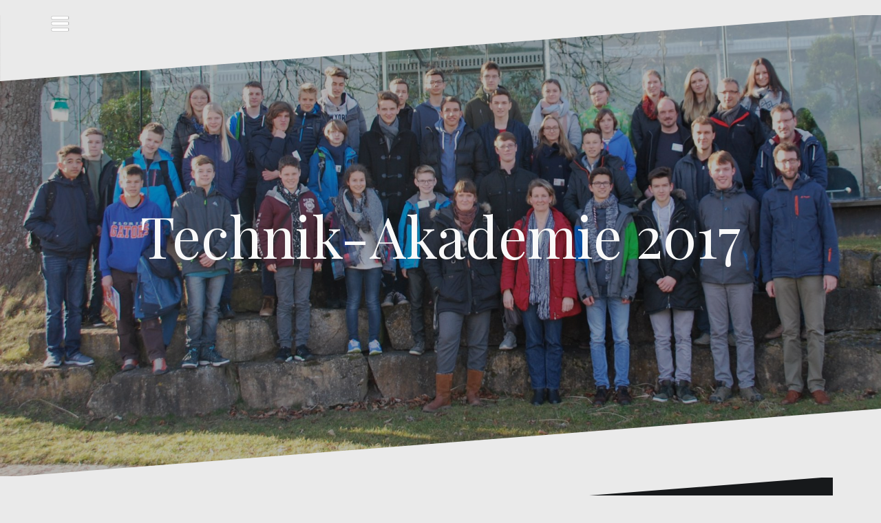

--- FILE ---
content_type: text/html; charset=UTF-8
request_url: http://technik-akademie-tuebingen.de/2017/category/teilnehmer/
body_size: 11777
content:
<!DOCTYPE html>
<html lang="de">
<head>
<meta charset="UTF-8">
<meta name="viewport" content="width=device-width, initial-scale=1">
<link rel="profile" href="http://gmpg.org/xfn/11">
<link rel="pingback" href="http://technik-akademie-tuebingen.de/2017/xmlrpc.php">
	
<title>3. Teilnehmer &#8211; Technik-Akademie 2017</title>
<meta name='robots' content='max-image-preview:large' />
<link rel='dns-prefetch' href='//fonts.googleapis.com' />
<link rel="alternate" type="application/rss+xml" title="Technik-Akademie 2017 &raquo; Feed" href="http://technik-akademie-tuebingen.de/2017/feed/" />
<link rel="alternate" type="application/rss+xml" title="Technik-Akademie 2017 &raquo; Kommentar-Feed" href="http://technik-akademie-tuebingen.de/2017/comments/feed/" />
<link rel="alternate" type="application/rss+xml" title="Technik-Akademie 2017 &raquo; Kategorie-Feed für 3. Teilnehmer" href="http://technik-akademie-tuebingen.de/2017/category/teilnehmer/feed/" />
<style id='wp-img-auto-sizes-contain-inline-css' type='text/css'>
img:is([sizes=auto i],[sizes^="auto," i]){contain-intrinsic-size:3000px 1500px}
/*# sourceURL=wp-img-auto-sizes-contain-inline-css */
</style>
<link rel='stylesheet' id='nivoStyleSheet-css' href='http://technik-akademie-tuebingen.de/2017/wp-content/plugins/nivo-slider-light/nivo-slider.css?ver=6.9' type='text/css' media='all' />
<link rel='stylesheet' id='nivoCustomStyleSheet-css' href='http://technik-akademie-tuebingen.de/2017/wp-content/plugins/nivo-slider-light/custom-nivo-slider.css?ver=6.9' type='text/css' media='all' />
<link rel='stylesheet' id='oblique-bootstrap-css' href='http://technik-akademie-tuebingen.de/2017/wp-content/themes/oblique/bootstrap/css/bootstrap.min.css?ver=1' type='text/css' media='all' />
<style id='wp-emoji-styles-inline-css' type='text/css'>

	img.wp-smiley, img.emoji {
		display: inline !important;
		border: none !important;
		box-shadow: none !important;
		height: 1em !important;
		width: 1em !important;
		margin: 0 0.07em !important;
		vertical-align: -0.1em !important;
		background: none !important;
		padding: 0 !important;
	}
/*# sourceURL=wp-emoji-styles-inline-css */
</style>
<style id='wp-block-library-inline-css' type='text/css'>
:root{--wp-block-synced-color:#7a00df;--wp-block-synced-color--rgb:122,0,223;--wp-bound-block-color:var(--wp-block-synced-color);--wp-editor-canvas-background:#ddd;--wp-admin-theme-color:#007cba;--wp-admin-theme-color--rgb:0,124,186;--wp-admin-theme-color-darker-10:#006ba1;--wp-admin-theme-color-darker-10--rgb:0,107,160.5;--wp-admin-theme-color-darker-20:#005a87;--wp-admin-theme-color-darker-20--rgb:0,90,135;--wp-admin-border-width-focus:2px}@media (min-resolution:192dpi){:root{--wp-admin-border-width-focus:1.5px}}.wp-element-button{cursor:pointer}:root .has-very-light-gray-background-color{background-color:#eee}:root .has-very-dark-gray-background-color{background-color:#313131}:root .has-very-light-gray-color{color:#eee}:root .has-very-dark-gray-color{color:#313131}:root .has-vivid-green-cyan-to-vivid-cyan-blue-gradient-background{background:linear-gradient(135deg,#00d084,#0693e3)}:root .has-purple-crush-gradient-background{background:linear-gradient(135deg,#34e2e4,#4721fb 50%,#ab1dfe)}:root .has-hazy-dawn-gradient-background{background:linear-gradient(135deg,#faaca8,#dad0ec)}:root .has-subdued-olive-gradient-background{background:linear-gradient(135deg,#fafae1,#67a671)}:root .has-atomic-cream-gradient-background{background:linear-gradient(135deg,#fdd79a,#004a59)}:root .has-nightshade-gradient-background{background:linear-gradient(135deg,#330968,#31cdcf)}:root .has-midnight-gradient-background{background:linear-gradient(135deg,#020381,#2874fc)}:root{--wp--preset--font-size--normal:16px;--wp--preset--font-size--huge:42px}.has-regular-font-size{font-size:1em}.has-larger-font-size{font-size:2.625em}.has-normal-font-size{font-size:var(--wp--preset--font-size--normal)}.has-huge-font-size{font-size:var(--wp--preset--font-size--huge)}.has-text-align-center{text-align:center}.has-text-align-left{text-align:left}.has-text-align-right{text-align:right}.has-fit-text{white-space:nowrap!important}#end-resizable-editor-section{display:none}.aligncenter{clear:both}.items-justified-left{justify-content:flex-start}.items-justified-center{justify-content:center}.items-justified-right{justify-content:flex-end}.items-justified-space-between{justify-content:space-between}.screen-reader-text{border:0;clip-path:inset(50%);height:1px;margin:-1px;overflow:hidden;padding:0;position:absolute;width:1px;word-wrap:normal!important}.screen-reader-text:focus{background-color:#ddd;clip-path:none;color:#444;display:block;font-size:1em;height:auto;left:5px;line-height:normal;padding:15px 23px 14px;text-decoration:none;top:5px;width:auto;z-index:100000}html :where(.has-border-color){border-style:solid}html :where([style*=border-top-color]){border-top-style:solid}html :where([style*=border-right-color]){border-right-style:solid}html :where([style*=border-bottom-color]){border-bottom-style:solid}html :where([style*=border-left-color]){border-left-style:solid}html :where([style*=border-width]){border-style:solid}html :where([style*=border-top-width]){border-top-style:solid}html :where([style*=border-right-width]){border-right-style:solid}html :where([style*=border-bottom-width]){border-bottom-style:solid}html :where([style*=border-left-width]){border-left-style:solid}html :where(img[class*=wp-image-]){height:auto;max-width:100%}:where(figure){margin:0 0 1em}html :where(.is-position-sticky){--wp-admin--admin-bar--position-offset:var(--wp-admin--admin-bar--height,0px)}@media screen and (max-width:600px){html :where(.is-position-sticky){--wp-admin--admin-bar--position-offset:0px}}

/*# sourceURL=wp-block-library-inline-css */
</style><style id='global-styles-inline-css' type='text/css'>
:root{--wp--preset--aspect-ratio--square: 1;--wp--preset--aspect-ratio--4-3: 4/3;--wp--preset--aspect-ratio--3-4: 3/4;--wp--preset--aspect-ratio--3-2: 3/2;--wp--preset--aspect-ratio--2-3: 2/3;--wp--preset--aspect-ratio--16-9: 16/9;--wp--preset--aspect-ratio--9-16: 9/16;--wp--preset--color--black: #000000;--wp--preset--color--cyan-bluish-gray: #abb8c3;--wp--preset--color--white: #ffffff;--wp--preset--color--pale-pink: #f78da7;--wp--preset--color--vivid-red: #cf2e2e;--wp--preset--color--luminous-vivid-orange: #ff6900;--wp--preset--color--luminous-vivid-amber: #fcb900;--wp--preset--color--light-green-cyan: #7bdcb5;--wp--preset--color--vivid-green-cyan: #00d084;--wp--preset--color--pale-cyan-blue: #8ed1fc;--wp--preset--color--vivid-cyan-blue: #0693e3;--wp--preset--color--vivid-purple: #9b51e0;--wp--preset--gradient--vivid-cyan-blue-to-vivid-purple: linear-gradient(135deg,rgb(6,147,227) 0%,rgb(155,81,224) 100%);--wp--preset--gradient--light-green-cyan-to-vivid-green-cyan: linear-gradient(135deg,rgb(122,220,180) 0%,rgb(0,208,130) 100%);--wp--preset--gradient--luminous-vivid-amber-to-luminous-vivid-orange: linear-gradient(135deg,rgb(252,185,0) 0%,rgb(255,105,0) 100%);--wp--preset--gradient--luminous-vivid-orange-to-vivid-red: linear-gradient(135deg,rgb(255,105,0) 0%,rgb(207,46,46) 100%);--wp--preset--gradient--very-light-gray-to-cyan-bluish-gray: linear-gradient(135deg,rgb(238,238,238) 0%,rgb(169,184,195) 100%);--wp--preset--gradient--cool-to-warm-spectrum: linear-gradient(135deg,rgb(74,234,220) 0%,rgb(151,120,209) 20%,rgb(207,42,186) 40%,rgb(238,44,130) 60%,rgb(251,105,98) 80%,rgb(254,248,76) 100%);--wp--preset--gradient--blush-light-purple: linear-gradient(135deg,rgb(255,206,236) 0%,rgb(152,150,240) 100%);--wp--preset--gradient--blush-bordeaux: linear-gradient(135deg,rgb(254,205,165) 0%,rgb(254,45,45) 50%,rgb(107,0,62) 100%);--wp--preset--gradient--luminous-dusk: linear-gradient(135deg,rgb(255,203,112) 0%,rgb(199,81,192) 50%,rgb(65,88,208) 100%);--wp--preset--gradient--pale-ocean: linear-gradient(135deg,rgb(255,245,203) 0%,rgb(182,227,212) 50%,rgb(51,167,181) 100%);--wp--preset--gradient--electric-grass: linear-gradient(135deg,rgb(202,248,128) 0%,rgb(113,206,126) 100%);--wp--preset--gradient--midnight: linear-gradient(135deg,rgb(2,3,129) 0%,rgb(40,116,252) 100%);--wp--preset--font-size--small: 13px;--wp--preset--font-size--medium: 20px;--wp--preset--font-size--large: 36px;--wp--preset--font-size--x-large: 42px;--wp--preset--spacing--20: 0.44rem;--wp--preset--spacing--30: 0.67rem;--wp--preset--spacing--40: 1rem;--wp--preset--spacing--50: 1.5rem;--wp--preset--spacing--60: 2.25rem;--wp--preset--spacing--70: 3.38rem;--wp--preset--spacing--80: 5.06rem;--wp--preset--shadow--natural: 6px 6px 9px rgba(0, 0, 0, 0.2);--wp--preset--shadow--deep: 12px 12px 50px rgba(0, 0, 0, 0.4);--wp--preset--shadow--sharp: 6px 6px 0px rgba(0, 0, 0, 0.2);--wp--preset--shadow--outlined: 6px 6px 0px -3px rgb(255, 255, 255), 6px 6px rgb(0, 0, 0);--wp--preset--shadow--crisp: 6px 6px 0px rgb(0, 0, 0);}:where(.is-layout-flex){gap: 0.5em;}:where(.is-layout-grid){gap: 0.5em;}body .is-layout-flex{display: flex;}.is-layout-flex{flex-wrap: wrap;align-items: center;}.is-layout-flex > :is(*, div){margin: 0;}body .is-layout-grid{display: grid;}.is-layout-grid > :is(*, div){margin: 0;}:where(.wp-block-columns.is-layout-flex){gap: 2em;}:where(.wp-block-columns.is-layout-grid){gap: 2em;}:where(.wp-block-post-template.is-layout-flex){gap: 1.25em;}:where(.wp-block-post-template.is-layout-grid){gap: 1.25em;}.has-black-color{color: var(--wp--preset--color--black) !important;}.has-cyan-bluish-gray-color{color: var(--wp--preset--color--cyan-bluish-gray) !important;}.has-white-color{color: var(--wp--preset--color--white) !important;}.has-pale-pink-color{color: var(--wp--preset--color--pale-pink) !important;}.has-vivid-red-color{color: var(--wp--preset--color--vivid-red) !important;}.has-luminous-vivid-orange-color{color: var(--wp--preset--color--luminous-vivid-orange) !important;}.has-luminous-vivid-amber-color{color: var(--wp--preset--color--luminous-vivid-amber) !important;}.has-light-green-cyan-color{color: var(--wp--preset--color--light-green-cyan) !important;}.has-vivid-green-cyan-color{color: var(--wp--preset--color--vivid-green-cyan) !important;}.has-pale-cyan-blue-color{color: var(--wp--preset--color--pale-cyan-blue) !important;}.has-vivid-cyan-blue-color{color: var(--wp--preset--color--vivid-cyan-blue) !important;}.has-vivid-purple-color{color: var(--wp--preset--color--vivid-purple) !important;}.has-black-background-color{background-color: var(--wp--preset--color--black) !important;}.has-cyan-bluish-gray-background-color{background-color: var(--wp--preset--color--cyan-bluish-gray) !important;}.has-white-background-color{background-color: var(--wp--preset--color--white) !important;}.has-pale-pink-background-color{background-color: var(--wp--preset--color--pale-pink) !important;}.has-vivid-red-background-color{background-color: var(--wp--preset--color--vivid-red) !important;}.has-luminous-vivid-orange-background-color{background-color: var(--wp--preset--color--luminous-vivid-orange) !important;}.has-luminous-vivid-amber-background-color{background-color: var(--wp--preset--color--luminous-vivid-amber) !important;}.has-light-green-cyan-background-color{background-color: var(--wp--preset--color--light-green-cyan) !important;}.has-vivid-green-cyan-background-color{background-color: var(--wp--preset--color--vivid-green-cyan) !important;}.has-pale-cyan-blue-background-color{background-color: var(--wp--preset--color--pale-cyan-blue) !important;}.has-vivid-cyan-blue-background-color{background-color: var(--wp--preset--color--vivid-cyan-blue) !important;}.has-vivid-purple-background-color{background-color: var(--wp--preset--color--vivid-purple) !important;}.has-black-border-color{border-color: var(--wp--preset--color--black) !important;}.has-cyan-bluish-gray-border-color{border-color: var(--wp--preset--color--cyan-bluish-gray) !important;}.has-white-border-color{border-color: var(--wp--preset--color--white) !important;}.has-pale-pink-border-color{border-color: var(--wp--preset--color--pale-pink) !important;}.has-vivid-red-border-color{border-color: var(--wp--preset--color--vivid-red) !important;}.has-luminous-vivid-orange-border-color{border-color: var(--wp--preset--color--luminous-vivid-orange) !important;}.has-luminous-vivid-amber-border-color{border-color: var(--wp--preset--color--luminous-vivid-amber) !important;}.has-light-green-cyan-border-color{border-color: var(--wp--preset--color--light-green-cyan) !important;}.has-vivid-green-cyan-border-color{border-color: var(--wp--preset--color--vivid-green-cyan) !important;}.has-pale-cyan-blue-border-color{border-color: var(--wp--preset--color--pale-cyan-blue) !important;}.has-vivid-cyan-blue-border-color{border-color: var(--wp--preset--color--vivid-cyan-blue) !important;}.has-vivid-purple-border-color{border-color: var(--wp--preset--color--vivid-purple) !important;}.has-vivid-cyan-blue-to-vivid-purple-gradient-background{background: var(--wp--preset--gradient--vivid-cyan-blue-to-vivid-purple) !important;}.has-light-green-cyan-to-vivid-green-cyan-gradient-background{background: var(--wp--preset--gradient--light-green-cyan-to-vivid-green-cyan) !important;}.has-luminous-vivid-amber-to-luminous-vivid-orange-gradient-background{background: var(--wp--preset--gradient--luminous-vivid-amber-to-luminous-vivid-orange) !important;}.has-luminous-vivid-orange-to-vivid-red-gradient-background{background: var(--wp--preset--gradient--luminous-vivid-orange-to-vivid-red) !important;}.has-very-light-gray-to-cyan-bluish-gray-gradient-background{background: var(--wp--preset--gradient--very-light-gray-to-cyan-bluish-gray) !important;}.has-cool-to-warm-spectrum-gradient-background{background: var(--wp--preset--gradient--cool-to-warm-spectrum) !important;}.has-blush-light-purple-gradient-background{background: var(--wp--preset--gradient--blush-light-purple) !important;}.has-blush-bordeaux-gradient-background{background: var(--wp--preset--gradient--blush-bordeaux) !important;}.has-luminous-dusk-gradient-background{background: var(--wp--preset--gradient--luminous-dusk) !important;}.has-pale-ocean-gradient-background{background: var(--wp--preset--gradient--pale-ocean) !important;}.has-electric-grass-gradient-background{background: var(--wp--preset--gradient--electric-grass) !important;}.has-midnight-gradient-background{background: var(--wp--preset--gradient--midnight) !important;}.has-small-font-size{font-size: var(--wp--preset--font-size--small) !important;}.has-medium-font-size{font-size: var(--wp--preset--font-size--medium) !important;}.has-large-font-size{font-size: var(--wp--preset--font-size--large) !important;}.has-x-large-font-size{font-size: var(--wp--preset--font-size--x-large) !important;}
/*# sourceURL=global-styles-inline-css */
</style>

<style id='classic-theme-styles-inline-css' type='text/css'>
/*! This file is auto-generated */
.wp-block-button__link{color:#fff;background-color:#32373c;border-radius:9999px;box-shadow:none;text-decoration:none;padding:calc(.667em + 2px) calc(1.333em + 2px);font-size:1.125em}.wp-block-file__button{background:#32373c;color:#fff;text-decoration:none}
/*# sourceURL=/wp-includes/css/classic-themes.min.css */
</style>
<link rel='stylesheet' id='oblique-body-fonts-css' href='//fonts.googleapis.com/css?family=Open+Sans%3A400italic%2C600italic%2C400%2C600&#038;ver=6.9' type='text/css' media='all' />
<link rel='stylesheet' id='oblique-headings-fonts-css' href='//fonts.googleapis.com/css?family=Playfair+Display%3A400%2C700%2C400italic%2C700italic&#038;ver=6.9' type='text/css' media='all' />
<link rel='stylesheet' id='oblique-style-css' href='http://technik-akademie-tuebingen.de/2017/wp-content/themes/oblique/style.css?ver=2.0.19' type='text/css' media='all' />
<style id='oblique-style-inline-css' type='text/css'>
.site-title { font-size:82px; }
.site-description { font-size:18px; }
.main-navigation li { font-size:16px; }
.site-branding { padding:275px 0; }
.site-logo, .woocommerce .site-logo, .woocommerce-page .site-logo { max-width:200px; }
.entry-meta a:hover, .entry-title a:hover, .widget-area a:hover, .social-navigation li a:hover, a { color:#969696}
.read-more, .nav-previous:hover, .nav-next:hover, button, .button, input[type="button"], input[type="reset"], input[type="submit"] { background-color:#969696}
.entry-thumb:after { background-color:rgba(150,150,150,0.4);}
.woocommerce ul.products li.product .button { background-color: #969696;}
.woocommerce ul.products li.product h2.woocommerce-loop-product__title:hover { color: #969696;}
.woocommerce ul.products li.product-category h2.woocommerce-loop-category__title:hover { color: #969696;}
.woocommerce ul.products li.product-category h2.woocommerce-loop-category__title:hover .count { color: #969696;}
.woocommerce div.product form.cart button.button { background-color: #969696;}
.woocommerce #reviews #comments ol.commentlist li div.star-rating { color: #969696;}
.woocommerce #review_form #respond .form-submit input[type="submit"] { background-color: #969696;}
.woocommerce div.product .woocommerce-tabs ul.tabs li.active { color: #969696;}
.single-product h2.related_products_title { color: #969696;}
.woocommerce-cart header.entry-header h1.entry-title { color: #969696;}
.woocommerce-cart input.button { background-color: #969696;}
.woocommerce-cart div.wc-proceed-to-checkout a.button { background-color: #969696;}
.woocommerce-message { border-top-color: #969696;}
.woocommerce-message::before { color: #969696;}
.woocommerce-cart .return-to-shop a.button { background-color: #969696;}
.woocommerce-message .button { background-color: #969696;}
.single-product .woocommerce-message .button { background-color: #969696;}
.woocommerce-info { border-top-color: #969696;}
.woocommerce-info:before { color: #969696;}
.woocommerce-checkout div.place-order input.button { background-color: #969696;}
.woocommerce-checkout header.entry-header h1.entry-title { color: #969696;}
.woocommerce-account header.entry-header h1.entry-title { color: #969696;}
.woocommerce-page form.woocommerce-form-login input[type="submit"] { background-color: #969696;}
.svg-block { fill:#eaeaea;}
.footer-svg.svg-block { fill:#17191b;}
.site-footer { background-color:#17191b;}
body { color:#50545C}
.site-title a, .site-title a:hover { color:#f9f9f9}
.site-description { color:#dddddd}
.entry-title, .entry-title a { color:#000000}
.entry-meta, .entry-meta a, .entry-footer, .entry-footer a { color:#9d9d9d}
.widget-area { background-color:#17191b}
.widget-area, .widget-area a { color:#f9f9f9}
.social-navigation li a { color:#ffffff}
.sidebar-toggle, .comment-form, .comment-respond .comment-reply-title { color:#ffffff}

/*# sourceURL=oblique-style-inline-css */
</style>
<link rel='stylesheet' id='oblique-font-awesome-css' href='http://technik-akademie-tuebingen.de/2017/wp-content/themes/oblique/fonts/fontawesome-all.min.css?ver=5.0.9' type='text/css' media='all' />
<script type="text/javascript" src="http://technik-akademie-tuebingen.de/2017/wp-includes/js/jquery/jquery.min.js?ver=3.7.1" id="jquery-core-js"></script>
<script type="text/javascript" src="http://technik-akademie-tuebingen.de/2017/wp-includes/js/jquery/jquery-migrate.min.js?ver=3.4.1" id="jquery-migrate-js"></script>
<script type="text/javascript" src="http://technik-akademie-tuebingen.de/2017/wp-content/plugins/nivo-slider-light/jquery.nivo.slider.pack.js?ver=6.9" id="nivoSliderScript-js"></script>
<script type="text/javascript" src="http://technik-akademie-tuebingen.de/2017/wp-content/themes/oblique/js/vendor/imagesloaded.pkgd.min.js?ver=1" id="oblique-imagesloaded-js"></script>
<script type="text/javascript" id="oblique-scripts-js-extra">
/* <![CDATA[ */
var oblique_disable_fitvids_var = {"oblique_disable_fitvids":""};
//# sourceURL=oblique-scripts-js-extra
/* ]]> */
</script>
<script type="text/javascript" src="http://technik-akademie-tuebingen.de/2017/wp-content/themes/oblique/js/scripts.js?ver=1" id="oblique-scripts-js"></script>
<script type="text/javascript" src="http://technik-akademie-tuebingen.de/2017/wp-includes/js/imagesloaded.min.js?ver=5.0.0" id="imagesloaded-js"></script>
<script type="text/javascript" src="http://technik-akademie-tuebingen.de/2017/wp-includes/js/masonry.min.js?ver=4.2.2" id="masonry-js"></script>
<script type="text/javascript" src="http://technik-akademie-tuebingen.de/2017/wp-content/themes/oblique/js/vendor/masonry-init.js?ver=1" id="oblique-masonry-init-js"></script>
<link rel="https://api.w.org/" href="http://technik-akademie-tuebingen.de/2017/wp-json/" /><link rel="alternate" title="JSON" type="application/json" href="http://technik-akademie-tuebingen.de/2017/wp-json/wp/v2/categories/5" /><link rel="EditURI" type="application/rsd+xml" title="RSD" href="http://technik-akademie-tuebingen.de/2017/xmlrpc.php?rsd" />
<meta name="generator" content="WordPress 6.9" />
<script type="text/javascript">
/* <![CDATA[ */
	jQuery(document).ready(function($){
		$(".nivoSlider br").each(function(){ // strip BR elements created by Wordpress
			$(this).remove();
		});
		$('.nivoSlider').nivoSlider({
			effect: 'fade', // Specify sets like: 'fold,random,sliceDown'
			slices: 15, // For slice animations
			boxCols: 8, // For box animations
			boxRows: 4, // For box animations
			animSpeed: 500, // Slide transition speed
			pauseTime: 3000, // How long each slide will show
			startSlide: 0, // Set starting Slide (0 index)
			directionNav: true, // Next & Prev navigation
			controlNav: true, // 1,2,3... navigation
			controlNavThumbs: false, // Use thumbnails for Control Nav
			pauseOnHover: true, // Stop animation while hovering
			manualAdvance: false, // Force manual transitions
			prevText: 'Prev', // Prev directionNav text
			nextText: 'Next', // Next directionNav text
			randomStart: false, // Start on a random slide
			beforeChange: function(){}, // Triggers before a slide transition
			afterChange: function(){}, // Triggers after a slide transition
			slideshowEnd: function(){}, // Triggers after all slides have been shown
			lastSlide: function(){}, // Triggers when last slide is shown
			afterLoad: function(){} // Triggers when slider has loaded
		});
	});
/* ]]> */
</script>
<!--[if lt IE 9]>
<script src="http://technik-akademie-tuebingen.de/2017/wp-content/themes/oblique/js/vendor/html5shiv.js"></script>
<![endif]-->
<style type="text/css">.recentcomments a{display:inline !important;padding:0 !important;margin:0 !important;}</style>			<style type="text/css">
					.site-header {
						background: url(http://technik-akademie-tuebingen.de/2017/wp-content/uploads/2017/02/cropped-Technik-Akademie-2017-050-2.jpg) no-repeat;
						background-position: center top;
						background-attachment: fixed;
						background-size: cover;
					}
		</style>
				<style type="text/css" id="custom-background-css">
body.custom-background { background-color: #eaeaea; }
</style>
	</head>

<body class="archive category category-teilnehmer category-5 custom-background wp-theme-oblique group-blog">
<div id="page" class="hfeed site">
	<a class="skip-link screen-reader-text" href="#content">Zum Inhalt springen</a>

		<div class="sidebar-toggle">
			<i class="fa fa-bars"></i>
			</div>

	<div class="top-bar container">
							</div>

	<div class="svg-container nav-svg svg-block">
		<svg xmlns="http://www.w3.org/2000/svg" version="1.1" viewBox="0 0 1950 150">
		  <g transform="translate(0,-902.36218)"/>
		  <path d="m 898.41609,-33.21176 0.01,0 -0.005,-0.009 -0.005,0.009 z" />
		  <path d="m 898.41609,-33.21176 0.01,0 -0.005,-0.009 -0.005,0.009 z"/>
		  <path d="M 0,150 0,0 1950,0"/>
		</svg>
	</div>	<header id="masthead" class="site-header" role="banner">
		<div class="overlay"></div>
		<div class="container">
			<div class="site-branding">
														<h1 class="site-title"><a href="http://technik-akademie-tuebingen.de/2017/" rel="home">Technik-Akademie 2017</a></h1>
					<h2 class="site-description"></h2>
							</div><!-- .site-branding -->
		</div>
		<div class="svg-container header-svg svg-block">
			
		<svg xmlns="http://www.w3.org/2000/svg" version="1.1" viewBox="0 0 1890 150">
			<g transform="translate(0,-902.36218)"/>
			  <path d="m 898.41609,-33.21176 0.01,0 -0.005,-0.009 -0.005,0.009 z"/>
			  <path d="m 898.41609,-33.21176 0.01,0 -0.005,-0.009 -0.005,0.009 z"/>
			  <path d="m 1925,0 0,150 -1925,0"/>
		</svg>
			</div>		
	</header><!-- #masthead -->

	<div id="content" class="site-content">
		<div class="container content-wrapper">

	<div id="primary" class="content-area">
		<main id="main" class="site-main" role="main">

		
			<div class="svg-container svg-block page-header-svg">
		<svg xmlns="http://www.w3.org/2000/svg" version="1.1" viewBox="0 0 1890 150">
			<g transform="translate(0,-902.36218)"/>
			  <path d="m 898.41609,-33.21176 0.01,0 -0.005,-0.009 -0.005,0.009 z"/>
			  <path d="m 898.41609,-33.21176 0.01,0 -0.005,-0.009 -0.005,0.009 z"/>
			  <path d="m 1925,0 0,150 -1925,0"/>
		</svg>
	</div>			<header class="page-header">			
				<h1 class="page-title">Kategorie: <span>3. Teilnehmer</span></h1>			</header><!-- .page-header -->
			<div class="svg-container svg-block page-header-svg">
				
		<svg xmlns="http://www.w3.org/2000/svg" version="1.1" viewBox="0 0 1950 150">
		  <g transform="translate(0,-902.36218)"/>
		  <path d="m 898.41609,-33.21176 0.01,0 -0.005,-0.009 -0.005,0.009 z" />
		  <path d="m 898.41609,-33.21176 0.01,0 -0.005,-0.009 -0.005,0.009 z"/>
		  <path d="M 0,150 0,0 1950,0"/>
		</svg>
				</div>


			<div id="ob-grid" class="grid-layout">
			
<article id="post-364" class="post-364 post type-post status-publish format-standard hentry category-teilnehmer">
	<div class="svg-container post-svg svg-block">
		
		<svg xmlns="http://www.w3.org/2000/svg" version="1.1" viewBox="0 0 1950 150">
		  <g transform="translate(0,-902.36218)"/>
		  <path d="m 898.41609,-33.21176 0.01,0 -0.005,-0.009 -0.005,0.009 z" />
		  <path d="m 898.41609,-33.21176 0.01,0 -0.005,-0.009 -0.005,0.009 z"/>
		  <path d="M 0,150 0,0 1950,0"/>
		</svg>
		</div>	

		

		<div class="post-inner no-thumb">
			
		<header class="entry-header">
			<h2 class="entry-title"><a href="http://technik-akademie-tuebingen.de/2017/team-artif/" rel="bookmark">Team artif</a></h2>
						<div class="entry-meta">
				<span class="posted-on"><a href="http://technik-akademie-tuebingen.de/2017/team-artif/" rel="bookmark"><time class="entry-date published" datetime="2017-02-28T15:00:12+01:00">28. Februar 2017</time><time class="updated" datetime="2017-03-01T15:51:26+01:00">1. März 2017</time></a></span><span class="byline"> <span class="author vcard"><a class="url fn n" href="http://technik-akademie-tuebingen.de/2017/author/technik-akademie/">technik-akademie</a></span></span><span class="cat-link"><a href="http://technik-akademie-tuebingen.de/2017/category/teilnehmer/">3. Teilnehmer</a></span>			</div><!-- .entry-meta -->
					</header><!-- .entry-header -->

		<div class="entry-content">
			<p>Wir sind das Team artif: Name: Eva Alter: 15 Interessen/Hobbies: Klarinette, Saxophon und Badminton spielen Lieblingswort: Keine Ahnung Beschreibe dich in 3 Worten: ruhig, sympathisch und kreativ Warum hast du dich bei der Firma beworben?[&#8230;]</p>

					</div><!-- .entry-content -->
			</div>
				<a href="http://technik-akademie-tuebingen.de/2017/team-artif/">
			<div class="read-more">
				weiterlesen &hellip;			</div>
		</a>
		
	<div class="svg-container post-bottom-svg svg-block">
		
		<svg xmlns="http://www.w3.org/2000/svg" version="1.1" viewBox="0 0 1890 150">
			<g transform="translate(0,-902.36218)"/>
			  <path d="m 898.41609,-33.21176 0.01,0 -0.005,-0.009 -0.005,0.009 z"/>
			  <path d="m 898.41609,-33.21176 0.01,0 -0.005,-0.009 -0.005,0.009 z"/>
			  <path d="m 1925,0 0,150 -1925,0"/>
		</svg>
		</div>	
</article><!-- #post-## -->

<article id="post-371" class="post-371 post type-post status-publish format-standard hentry category-teilnehmer">
	<div class="svg-container post-svg svg-block">
		
		<svg xmlns="http://www.w3.org/2000/svg" version="1.1" viewBox="0 0 1950 150">
		  <g transform="translate(0,-902.36218)"/>
		  <path d="m 898.41609,-33.21176 0.01,0 -0.005,-0.009 -0.005,0.009 z" />
		  <path d="m 898.41609,-33.21176 0.01,0 -0.005,-0.009 -0.005,0.009 z"/>
		  <path d="M 0,150 0,0 1950,0"/>
		</svg>
		</div>	

		

		<div class="post-inner no-thumb">
			
		<header class="entry-header">
			<h2 class="entry-title"><a href="http://technik-akademie-tuebingen.de/2017/team-cht/" rel="bookmark">Team CHT</a></h2>
						<div class="entry-meta">
				<span class="posted-on"><a href="http://technik-akademie-tuebingen.de/2017/team-cht/" rel="bookmark"><time class="entry-date published" datetime="2017-02-28T14:00:40+01:00">28. Februar 2017</time><time class="updated" datetime="2017-03-03T09:12:56+01:00">3. März 2017</time></a></span><span class="byline"> <span class="author vcard"><a class="url fn n" href="http://technik-akademie-tuebingen.de/2017/author/technik-akademie/">technik-akademie</a></span></span><span class="cat-link"><a href="http://technik-akademie-tuebingen.de/2017/category/teilnehmer/">3. Teilnehmer</a></span>			</div><!-- .entry-meta -->
					</header><!-- .entry-header -->

		<div class="entry-content">
			<p>Wir sind das Team CHT: Name: Malik Alter: 15 Interessen/Hobbies: Leichtathletik, Gitarre spielen, lesen, kochen Lieblingswort: Quanten-PC Beschreibe dich in 3 Worten: sportlich, freundlich und interessiert Warum hast du dich bei der Firma beworben? Weil[&#8230;]</p>

					</div><!-- .entry-content -->
			</div>
				<a href="http://technik-akademie-tuebingen.de/2017/team-cht/">
			<div class="read-more">
				weiterlesen &hellip;			</div>
		</a>
		
	<div class="svg-container post-bottom-svg svg-block">
		
		<svg xmlns="http://www.w3.org/2000/svg" version="1.1" viewBox="0 0 1890 150">
			<g transform="translate(0,-902.36218)"/>
			  <path d="m 898.41609,-33.21176 0.01,0 -0.005,-0.009 -0.005,0.009 z"/>
			  <path d="m 898.41609,-33.21176 0.01,0 -0.005,-0.009 -0.005,0.009 z"/>
			  <path d="m 1925,0 0,150 -1925,0"/>
		</svg>
		</div>	
</article><!-- #post-## -->

<article id="post-379" class="post-379 post type-post status-publish format-standard hentry category-teilnehmer">
	<div class="svg-container post-svg svg-block">
		
		<svg xmlns="http://www.w3.org/2000/svg" version="1.1" viewBox="0 0 1950 150">
		  <g transform="translate(0,-902.36218)"/>
		  <path d="m 898.41609,-33.21176 0.01,0 -0.005,-0.009 -0.005,0.009 z" />
		  <path d="m 898.41609,-33.21176 0.01,0 -0.005,-0.009 -0.005,0.009 z"/>
		  <path d="M 0,150 0,0 1950,0"/>
		</svg>
		</div>	

		

		<div class="post-inner no-thumb">
			
		<header class="entry-header">
			<h2 class="entry-title"><a href="http://technik-akademie-tuebingen.de/2017/team-hochschule-fuer-forstwirtschaft/" rel="bookmark">Team Hochschule für Forstwirtschaft</a></h2>
						<div class="entry-meta">
				<span class="posted-on"><a href="http://technik-akademie-tuebingen.de/2017/team-hochschule-fuer-forstwirtschaft/" rel="bookmark"><time class="entry-date published" datetime="2017-02-28T14:00:15+01:00">28. Februar 2017</time><time class="updated" datetime="2017-03-03T09:41:02+01:00">3. März 2017</time></a></span><span class="byline"> <span class="author vcard"><a class="url fn n" href="http://technik-akademie-tuebingen.de/2017/author/technik-akademie/">technik-akademie</a></span></span><span class="cat-link"><a href="http://technik-akademie-tuebingen.de/2017/category/teilnehmer/">3. Teilnehmer</a></span>			</div><!-- .entry-meta -->
					</header><!-- .entry-header -->

		<div class="entry-content">
			<p>Wir sind das Team Hochschule für Forstwirtschaft: Name: Anna-Lena Alter: 14 Interessen/Hobbies: Klavier spielen, im Chor singen, zeichnen/malen, klettern Lieblingswort:  &#8211; Beschreibe dich in 3 Worten: sympathisch, kreativ und klein Warum hast du dich bei[&#8230;]</p>

					</div><!-- .entry-content -->
			</div>
				<a href="http://technik-akademie-tuebingen.de/2017/team-hochschule-fuer-forstwirtschaft/">
			<div class="read-more">
				weiterlesen &hellip;			</div>
		</a>
		
	<div class="svg-container post-bottom-svg svg-block">
		
		<svg xmlns="http://www.w3.org/2000/svg" version="1.1" viewBox="0 0 1890 150">
			<g transform="translate(0,-902.36218)"/>
			  <path d="m 898.41609,-33.21176 0.01,0 -0.005,-0.009 -0.005,0.009 z"/>
			  <path d="m 898.41609,-33.21176 0.01,0 -0.005,-0.009 -0.005,0.009 z"/>
			  <path d="m 1925,0 0,150 -1925,0"/>
		</svg>
		</div>	
</article><!-- #post-## -->

<article id="post-373" class="post-373 post type-post status-publish format-standard hentry category-teilnehmer">
	<div class="svg-container post-svg svg-block">
		
		<svg xmlns="http://www.w3.org/2000/svg" version="1.1" viewBox="0 0 1950 150">
		  <g transform="translate(0,-902.36218)"/>
		  <path d="m 898.41609,-33.21176 0.01,0 -0.005,-0.009 -0.005,0.009 z" />
		  <path d="m 898.41609,-33.21176 0.01,0 -0.005,-0.009 -0.005,0.009 z"/>
		  <path d="M 0,150 0,0 1950,0"/>
		</svg>
		</div>	

		

		<div class="post-inner no-thumb">
			
		<header class="entry-header">
			<h2 class="entry-title"><a href="http://technik-akademie-tuebingen.de/2017/foerster/" rel="bookmark">Team Institut Dr. Foerster</a></h2>
						<div class="entry-meta">
				<span class="posted-on"><a href="http://technik-akademie-tuebingen.de/2017/foerster/" rel="bookmark"><time class="entry-date published" datetime="2017-02-28T12:00:11+01:00">28. Februar 2017</time><time class="updated" datetime="2017-03-03T09:42:52+01:00">3. März 2017</time></a></span><span class="byline"> <span class="author vcard"><a class="url fn n" href="http://technik-akademie-tuebingen.de/2017/author/technik-akademie/">technik-akademie</a></span></span><span class="cat-link"><a href="http://technik-akademie-tuebingen.de/2017/category/teilnehmer/">3. Teilnehmer</a></span>			</div><!-- .entry-meta -->
					</header><!-- .entry-header -->

		<div class="entry-content">
			<p>Wir sind das Team Foerster: Name: Timon Alter: 15 Interessen/Hobbies: Programmieren und unlustige Witze erzählen Lieblingswort: Aho ha Beschreibe dich in drei Worten: Nerd, Erdbewohner und sarkastisch Warum hast du dich bei der Firma beworben?[&#8230;]</p>

					</div><!-- .entry-content -->
			</div>
				<a href="http://technik-akademie-tuebingen.de/2017/foerster/">
			<div class="read-more">
				weiterlesen &hellip;			</div>
		</a>
		
	<div class="svg-container post-bottom-svg svg-block">
		
		<svg xmlns="http://www.w3.org/2000/svg" version="1.1" viewBox="0 0 1890 150">
			<g transform="translate(0,-902.36218)"/>
			  <path d="m 898.41609,-33.21176 0.01,0 -0.005,-0.009 -0.005,0.009 z"/>
			  <path d="m 898.41609,-33.21176 0.01,0 -0.005,-0.009 -0.005,0.009 z"/>
			  <path d="m 1925,0 0,150 -1925,0"/>
		</svg>
		</div>	
</article><!-- #post-## -->

<article id="post-369" class="post-369 post type-post status-publish format-standard hentry category-teilnehmer">
	<div class="svg-container post-svg svg-block">
		
		<svg xmlns="http://www.w3.org/2000/svg" version="1.1" viewBox="0 0 1950 150">
		  <g transform="translate(0,-902.36218)"/>
		  <path d="m 898.41609,-33.21176 0.01,0 -0.005,-0.009 -0.005,0.009 z" />
		  <path d="m 898.41609,-33.21176 0.01,0 -0.005,-0.009 -0.005,0.009 z"/>
		  <path d="M 0,150 0,0 1950,0"/>
		</svg>
		</div>	

		

		<div class="post-inner no-thumb">
			
		<header class="entry-header">
			<h2 class="entry-title"><a href="http://technik-akademie-tuebingen.de/2017/team-schmalenberger/" rel="bookmark">Team Schmalenberger</a></h2>
						<div class="entry-meta">
				<span class="posted-on"><a href="http://technik-akademie-tuebingen.de/2017/team-schmalenberger/" rel="bookmark"><time class="entry-date published" datetime="2017-02-28T11:00:20+01:00">28. Februar 2017</time><time class="updated" datetime="2017-03-03T09:44:04+01:00">3. März 2017</time></a></span><span class="byline"> <span class="author vcard"><a class="url fn n" href="http://technik-akademie-tuebingen.de/2017/author/technik-akademie/">technik-akademie</a></span></span><span class="cat-link"><a href="http://technik-akademie-tuebingen.de/2017/category/teilnehmer/">3. Teilnehmer</a></span>			</div><!-- .entry-meta -->
					</header><!-- .entry-header -->

		<div class="entry-content">
			<p>Wir sind das Team Schmalenberger: Name: Alex-Samuel Alter: 14 Interessen/Hobbies: CAD-Programme, Volleyball spielen, Basketball spielen Lieblingswort: Quanten-PC Beschreibe dich in 3 Worten: Ich bin ich. Warum hast du dich bei der Firma beworben? Ich mag[&#8230;]</p>

					</div><!-- .entry-content -->
			</div>
				<a href="http://technik-akademie-tuebingen.de/2017/team-schmalenberger/">
			<div class="read-more">
				weiterlesen &hellip;			</div>
		</a>
		
	<div class="svg-container post-bottom-svg svg-block">
		
		<svg xmlns="http://www.w3.org/2000/svg" version="1.1" viewBox="0 0 1890 150">
			<g transform="translate(0,-902.36218)"/>
			  <path d="m 898.41609,-33.21176 0.01,0 -0.005,-0.009 -0.005,0.009 z"/>
			  <path d="m 898.41609,-33.21176 0.01,0 -0.005,-0.009 -0.005,0.009 z"/>
			  <path d="m 1925,0 0,150 -1925,0"/>
		</svg>
		</div>	
</article><!-- #post-## -->

<article id="post-381" class="post-381 post type-post status-publish format-standard hentry category-teilnehmer">
	<div class="svg-container post-svg svg-block">
		
		<svg xmlns="http://www.w3.org/2000/svg" version="1.1" viewBox="0 0 1950 150">
		  <g transform="translate(0,-902.36218)"/>
		  <path d="m 898.41609,-33.21176 0.01,0 -0.005,-0.009 -0.005,0.009 z" />
		  <path d="m 898.41609,-33.21176 0.01,0 -0.005,-0.009 -0.005,0.009 z"/>
		  <path d="M 0,150 0,0 1950,0"/>
		</svg>
		</div>	

		

		<div class="post-inner no-thumb">
			
		<header class="entry-header">
			<h2 class="entry-title"><a href="http://technik-akademie-tuebingen.de/2017/team-siemens/" rel="bookmark">Team Siemens</a></h2>
						<div class="entry-meta">
				<span class="posted-on"><a href="http://technik-akademie-tuebingen.de/2017/team-siemens/" rel="bookmark"><time class="entry-date published" datetime="2017-02-28T10:00:07+01:00">28. Februar 2017</time><time class="updated" datetime="2017-03-03T09:38:39+01:00">3. März 2017</time></a></span><span class="byline"> <span class="author vcard"><a class="url fn n" href="http://technik-akademie-tuebingen.de/2017/author/technik-akademie/">technik-akademie</a></span></span><span class="cat-link"><a href="http://technik-akademie-tuebingen.de/2017/category/teilnehmer/">3. Teilnehmer</a></span>			</div><!-- .entry-meta -->
					</header><!-- .entry-header -->

		<div class="entry-content">
			<p>Wir sind das Team Siemens: Name: Alexander Alter: 14 Interessen/Hobbies: Ausdauersport machen, Fußball, Gitarre und Klavier spielen Lieblingswort: N‘Abend Beschreibe dich in drei Worten: &#8211; Warum hast du dich bei der Firma beworben? Weil Siemens[&#8230;]</p>

					</div><!-- .entry-content -->
			</div>
				<a href="http://technik-akademie-tuebingen.de/2017/team-siemens/">
			<div class="read-more">
				weiterlesen &hellip;			</div>
		</a>
		
	<div class="svg-container post-bottom-svg svg-block">
		
		<svg xmlns="http://www.w3.org/2000/svg" version="1.1" viewBox="0 0 1890 150">
			<g transform="translate(0,-902.36218)"/>
			  <path d="m 898.41609,-33.21176 0.01,0 -0.005,-0.009 -0.005,0.009 z"/>
			  <path d="m 898.41609,-33.21176 0.01,0 -0.005,-0.009 -0.005,0.009 z"/>
			  <path d="m 1925,0 0,150 -1925,0"/>
		</svg>
		</div>	
</article><!-- #post-## -->

<article id="post-376" class="post-376 post type-post status-publish format-standard hentry category-teilnehmer">
	<div class="svg-container post-svg svg-block">
		
		<svg xmlns="http://www.w3.org/2000/svg" version="1.1" viewBox="0 0 1950 150">
		  <g transform="translate(0,-902.36218)"/>
		  <path d="m 898.41609,-33.21176 0.01,0 -0.005,-0.009 -0.005,0.009 z" />
		  <path d="m 898.41609,-33.21176 0.01,0 -0.005,-0.009 -0.005,0.009 z"/>
		  <path d="M 0,150 0,0 1950,0"/>
		</svg>
		</div>	

		

		<div class="post-inner no-thumb">
			
		<header class="entry-header">
			<h2 class="entry-title"><a href="http://technik-akademie-tuebingen.de/2017/team-swr/" rel="bookmark">Team SWR</a></h2>
						<div class="entry-meta">
				<span class="posted-on"><a href="http://technik-akademie-tuebingen.de/2017/team-swr/" rel="bookmark"><time class="entry-date published" datetime="2017-02-28T09:00:59+01:00">28. Februar 2017</time><time class="updated" datetime="2017-03-03T09:45:45+01:00">3. März 2017</time></a></span><span class="byline"> <span class="author vcard"><a class="url fn n" href="http://technik-akademie-tuebingen.de/2017/author/technik-akademie/">technik-akademie</a></span></span><span class="cat-link"><a href="http://technik-akademie-tuebingen.de/2017/category/teilnehmer/">3. Teilnehmer</a></span>			</div><!-- .entry-meta -->
					</header><!-- .entry-header -->

		<div class="entry-content">
			<p>Wir sind das Tema SWR: Name: Jonas Alter: 15 Interessen/Hobbies: Tennis, Fußball, Basketball, Klavier und Theater spielen Lieblingswort: Gleichgewichtsdichtegradientenzentrifugation Beschreibe dich in drei Worten: plichtbewusst, zielstrebig und müde Warum hast du dich bei der Firma[&#8230;]</p>

					</div><!-- .entry-content -->
			</div>
				<a href="http://technik-akademie-tuebingen.de/2017/team-swr/">
			<div class="read-more">
				weiterlesen &hellip;			</div>
		</a>
		
	<div class="svg-container post-bottom-svg svg-block">
		
		<svg xmlns="http://www.w3.org/2000/svg" version="1.1" viewBox="0 0 1890 150">
			<g transform="translate(0,-902.36218)"/>
			  <path d="m 898.41609,-33.21176 0.01,0 -0.005,-0.009 -0.005,0.009 z"/>
			  <path d="m 898.41609,-33.21176 0.01,0 -0.005,-0.009 -0.005,0.009 z"/>
			  <path d="m 1925,0 0,150 -1925,0"/>
		</svg>
		</div>	
</article><!-- #post-## -->

<article id="post-366" class="post-366 post type-post status-publish format-standard hentry category-teilnehmer">
	<div class="svg-container post-svg svg-block">
		
		<svg xmlns="http://www.w3.org/2000/svg" version="1.1" viewBox="0 0 1950 150">
		  <g transform="translate(0,-902.36218)"/>
		  <path d="m 898.41609,-33.21176 0.01,0 -0.005,-0.009 -0.005,0.009 z" />
		  <path d="m 898.41609,-33.21176 0.01,0 -0.005,-0.009 -0.005,0.009 z"/>
		  <path d="M 0,150 0,0 1950,0"/>
		</svg>
		</div>	

		

		<div class="post-inner no-thumb">
			
		<header class="entry-header">
			<h2 class="entry-title"><a href="http://technik-akademie-tuebingen.de/2017/team-zeltwanger/" rel="bookmark">Team Zeltwanger</a></h2>
						<div class="entry-meta">
				<span class="posted-on"><a href="http://technik-akademie-tuebingen.de/2017/team-zeltwanger/" rel="bookmark"><time class="entry-date published" datetime="2017-02-28T08:00:59+01:00">28. Februar 2017</time><time class="updated" datetime="2017-03-03T09:46:51+01:00">3. März 2017</time></a></span><span class="byline"> <span class="author vcard"><a class="url fn n" href="http://technik-akademie-tuebingen.de/2017/author/technik-akademie/">technik-akademie</a></span></span><span class="cat-link"><a href="http://technik-akademie-tuebingen.de/2017/category/teilnehmer/">3. Teilnehmer</a></span>			</div><!-- .entry-meta -->
					</header><!-- .entry-header -->

		<div class="entry-content">
			<p>Wir sind das Team Zeltwanger: Name: Felix Alter: 14 Interessen/Hobbies: Volleyball spielen, Tennis spielen, Fußball spielen, laufen Lieblingswort: Morgen! Beschreibe dich in 3 Worten: Was weiß ich? Warum hast du dich bei der Firma beworben?[&#8230;]</p>

					</div><!-- .entry-content -->
			</div>
				<a href="http://technik-akademie-tuebingen.de/2017/team-zeltwanger/">
			<div class="read-more">
				weiterlesen &hellip;			</div>
		</a>
		
	<div class="svg-container post-bottom-svg svg-block">
		
		<svg xmlns="http://www.w3.org/2000/svg" version="1.1" viewBox="0 0 1890 150">
			<g transform="translate(0,-902.36218)"/>
			  <path d="m 898.41609,-33.21176 0.01,0 -0.005,-0.009 -0.005,0.009 z"/>
			  <path d="m 898.41609,-33.21176 0.01,0 -0.005,-0.009 -0.005,0.009 z"/>
			  <path d="m 1925,0 0,150 -1925,0"/>
		</svg>
		</div>	
</article><!-- #post-## -->
			</div>

			
		
		</main><!-- #main -->
	</div><!-- #primary -->


<div id="secondary" class="widget-area" role="complementary">



	<nav id="site-navigation" class="main-navigation" role="navigation">
		<div class="menu-menue-1-container"><ul id="primary-menu" class="menu"><li id="menu-item-118" class="menu-item menu-item-type-custom menu-item-object-custom menu-item-home menu-item-118"><a href="http://technik-akademie-tuebingen.de/2017">Startseite</a></li>
</ul></div>	</nav><!-- #site-navigation -->
	<nav class="sidebar-nav"></nav>



			
		<aside id="recent-posts-2" class="widget widget_recent_entries">
		<h3 class="widget-title">Neueste Beiträge</h3>
		<ul>
											<li>
					<a href="http://technik-akademie-tuebingen.de/2017/technik-akademie-2017/">Technik-Akademie 2017</a>
									</li>
											<li>
					<a href="http://technik-akademie-tuebingen.de/2017/artif-gmbh-co-kg/">artif GmbH und Co. KG</a>
									</li>
											<li>
					<a href="http://technik-akademie-tuebingen.de/2017/cht-r-beitlich-gmbh/">CHT R. Beitlich GmbH</a>
									</li>
											<li>
					<a href="http://technik-akademie-tuebingen.de/2017/hochschule-fuer-forstwirtschaft-rottenburg/">Hochschule für Forstwirtschaft Rottenburg</a>
									</li>
											<li>
					<a href="http://technik-akademie-tuebingen.de/2017/institut-dr-foerster-gmbh-co-kg/">Institut Dr. Foerster GmbH und Co. KG</a>
									</li>
											<li>
					<a href="http://technik-akademie-tuebingen.de/2017/schmalenberger/">Schmalenberger GmbH und Co. KG</a>
									</li>
											<li>
					<a href="http://technik-akademie-tuebingen.de/2017/siemens-ag/">Siemens AG</a>
									</li>
											<li>
					<a href="http://technik-akademie-tuebingen.de/2017/swr-suedwestrundfunk/">SWR (Südwestrundfunk)</a>
									</li>
											<li>
					<a href="http://technik-akademie-tuebingen.de/2017/zeltwanger/">Zeltwanger Maschinenbau GmbH</a>
									</li>
					</ul>

		</aside><aside id="categories-2" class="widget widget_categories"><h3 class="widget-title">Kategorien</h3>
			<ul>
					<li class="cat-item cat-item-11"><a href="http://technik-akademie-tuebingen.de/2017/category/technik-akademie/">1. Technik-Akademie</a>
</li>
	<li class="cat-item cat-item-4"><a href="http://technik-akademie-tuebingen.de/2017/category/firmen/">2. Firmen</a>
</li>
	<li class="cat-item cat-item-5 current-cat"><a aria-current="page" href="http://technik-akademie-tuebingen.de/2017/category/teilnehmer/">3. Teilnehmer</a>
</li>
	<li class="cat-item cat-item-6"><a href="http://technik-akademie-tuebingen.de/2017/category/rahmenprogramm/">4. Rahmenprogramm</a>
</li>
	<li class="cat-item cat-item-7"><a href="http://technik-akademie-tuebingen.de/2017/category/jugendherberge/">5. Jugendherberge</a>
</li>
			</ul>

			</aside><aside id="recent-comments-2" class="widget widget_recent_comments"><h3 class="widget-title">Neueste Kommentare</h3><ul id="recentcomments"><li class="recentcomments"><span class="comment-author-link"><a href="http://www.schmalenberger.de" class="url" rel="ugc external nofollow">Dietmar Rogg</a></span> bei <a href="http://technik-akademie-tuebingen.de/2017/schmalenberger/#comment-5">Schmalenberger GmbH und Co. KG</a></li><li class="recentcomments"><span class="comment-author-link">Ich</span> bei <a href="http://technik-akademie-tuebingen.de/2017/technik-akademie-2017/#comment-4">Technik-Akademie 2017</a></li></ul></aside><aside id="search-2" class="widget widget_search"><form role="search" method="get" class="search-form" action="http://technik-akademie-tuebingen.de/2017/">
				<label>
					<span class="screen-reader-text">Suche nach:</span>
					<input type="search" class="search-field" placeholder="Suchen …" value="" name="s" />
				</label>
				<input type="submit" class="search-submit" value="Suchen" />
			</form></aside>	
</div><!-- #secondary -->

		</div>
	</div><!-- #content -->

	<div class="svg-container footer-svg svg-block">
		<svg xmlns="http://www.w3.org/2000/svg" version="1.1" viewBox="0 0 1890 150">
			<g transform="translate(0,-902.36218)"/>
			  <path d="m 898.41609,-33.21176 0.01,0 -0.005,-0.009 -0.005,0.009 z"/>
			  <path d="m 898.41609,-33.21176 0.01,0 -0.005,-0.009 -0.005,0.009 z"/>
			  <path d="m 1925,0 0,150 -1925,0"/>
		</svg>
	</div>	<footer id="colophon" class="site-footer" role="contentinfo">
		<div class="container">
			<div class="col-xs-12 col-md-6 site-info">
			<a href="https://de.wordpress.org/" rel="nofollow">Stolz präsentiert von WordPress</a><span class="sep"> | </span>Theme: <a href="http://themeisle.com/themes/oblique/" rel="nofollow">Oblique</a> von Themeisle.</div>	<nav id="footernav" class="footer-navigation col-md-6 col-xs-12" role="navigation">
			</nav><!-- #site-navigation -->
			</div><!-- .site-info -->
		</div>
	</footer><!-- #colophon -->
</div><!-- #page -->

<script type="speculationrules">
{"prefetch":[{"source":"document","where":{"and":[{"href_matches":"/2017/*"},{"not":{"href_matches":["/2017/wp-*.php","/2017/wp-admin/*","/2017/wp-content/uploads/*","/2017/wp-content/*","/2017/wp-content/plugins/*","/2017/wp-content/themes/oblique/*","/2017/*\\?(.+)"]}},{"not":{"selector_matches":"a[rel~=\"nofollow\"]"}},{"not":{"selector_matches":".no-prefetch, .no-prefetch a"}}]},"eagerness":"conservative"}]}
</script>
<!-- analytics-code google analytics tracking code --><script>
	(function(i,s,o,g,r,a,m){i['GoogleAnalyticsObject']=r;i[r]=i[r]||function(){
			(i[r].q=i[r].q||[]).push(arguments)},i[r].l=1*new Date();a=s.createElement(o),
		m=s.getElementsByTagName(o)[0];a.async=1;a.src=g;m.parentNode.insertBefore(a,m)
	})(window,document,'script','//www.google-analytics.com/analytics.js','ga');

	ga('create', 'UA-59840578-2', 'auto');
	ga('send', 'pageview');

</script><!--  --><script type="text/javascript" src="http://technik-akademie-tuebingen.de/2017/wp-content/themes/oblique/js/vendor/main.js?ver=6.9" id="oblique-main-js"></script>
<script type="text/javascript" src="http://technik-akademie-tuebingen.de/2017/wp-content/themes/oblique/js/navigation.js?ver=20120206" id="oblique-navigation-js"></script>
<script type="text/javascript" src="http://technik-akademie-tuebingen.de/2017/wp-content/themes/oblique/js/skip-link-focus-fix.js?ver=20130115" id="oblique-skip-link-focus-fix-js"></script>
<script id="wp-emoji-settings" type="application/json">
{"baseUrl":"https://s.w.org/images/core/emoji/17.0.2/72x72/","ext":".png","svgUrl":"https://s.w.org/images/core/emoji/17.0.2/svg/","svgExt":".svg","source":{"concatemoji":"http://technik-akademie-tuebingen.de/2017/wp-includes/js/wp-emoji-release.min.js?ver=6.9"}}
</script>
<script type="module">
/* <![CDATA[ */
/*! This file is auto-generated */
const a=JSON.parse(document.getElementById("wp-emoji-settings").textContent),o=(window._wpemojiSettings=a,"wpEmojiSettingsSupports"),s=["flag","emoji"];function i(e){try{var t={supportTests:e,timestamp:(new Date).valueOf()};sessionStorage.setItem(o,JSON.stringify(t))}catch(e){}}function c(e,t,n){e.clearRect(0,0,e.canvas.width,e.canvas.height),e.fillText(t,0,0);t=new Uint32Array(e.getImageData(0,0,e.canvas.width,e.canvas.height).data);e.clearRect(0,0,e.canvas.width,e.canvas.height),e.fillText(n,0,0);const a=new Uint32Array(e.getImageData(0,0,e.canvas.width,e.canvas.height).data);return t.every((e,t)=>e===a[t])}function p(e,t){e.clearRect(0,0,e.canvas.width,e.canvas.height),e.fillText(t,0,0);var n=e.getImageData(16,16,1,1);for(let e=0;e<n.data.length;e++)if(0!==n.data[e])return!1;return!0}function u(e,t,n,a){switch(t){case"flag":return n(e,"\ud83c\udff3\ufe0f\u200d\u26a7\ufe0f","\ud83c\udff3\ufe0f\u200b\u26a7\ufe0f")?!1:!n(e,"\ud83c\udde8\ud83c\uddf6","\ud83c\udde8\u200b\ud83c\uddf6")&&!n(e,"\ud83c\udff4\udb40\udc67\udb40\udc62\udb40\udc65\udb40\udc6e\udb40\udc67\udb40\udc7f","\ud83c\udff4\u200b\udb40\udc67\u200b\udb40\udc62\u200b\udb40\udc65\u200b\udb40\udc6e\u200b\udb40\udc67\u200b\udb40\udc7f");case"emoji":return!a(e,"\ud83e\u1fac8")}return!1}function f(e,t,n,a){let r;const o=(r="undefined"!=typeof WorkerGlobalScope&&self instanceof WorkerGlobalScope?new OffscreenCanvas(300,150):document.createElement("canvas")).getContext("2d",{willReadFrequently:!0}),s=(o.textBaseline="top",o.font="600 32px Arial",{});return e.forEach(e=>{s[e]=t(o,e,n,a)}),s}function r(e){var t=document.createElement("script");t.src=e,t.defer=!0,document.head.appendChild(t)}a.supports={everything:!0,everythingExceptFlag:!0},new Promise(t=>{let n=function(){try{var e=JSON.parse(sessionStorage.getItem(o));if("object"==typeof e&&"number"==typeof e.timestamp&&(new Date).valueOf()<e.timestamp+604800&&"object"==typeof e.supportTests)return e.supportTests}catch(e){}return null}();if(!n){if("undefined"!=typeof Worker&&"undefined"!=typeof OffscreenCanvas&&"undefined"!=typeof URL&&URL.createObjectURL&&"undefined"!=typeof Blob)try{var e="postMessage("+f.toString()+"("+[JSON.stringify(s),u.toString(),c.toString(),p.toString()].join(",")+"));",a=new Blob([e],{type:"text/javascript"});const r=new Worker(URL.createObjectURL(a),{name:"wpTestEmojiSupports"});return void(r.onmessage=e=>{i(n=e.data),r.terminate(),t(n)})}catch(e){}i(n=f(s,u,c,p))}t(n)}).then(e=>{for(const n in e)a.supports[n]=e[n],a.supports.everything=a.supports.everything&&a.supports[n],"flag"!==n&&(a.supports.everythingExceptFlag=a.supports.everythingExceptFlag&&a.supports[n]);var t;a.supports.everythingExceptFlag=a.supports.everythingExceptFlag&&!a.supports.flag,a.supports.everything||((t=a.source||{}).concatemoji?r(t.concatemoji):t.wpemoji&&t.twemoji&&(r(t.twemoji),r(t.wpemoji)))});
//# sourceURL=http://technik-akademie-tuebingen.de/2017/wp-includes/js/wp-emoji-loader.min.js
/* ]]> */
</script>

</body>
</html>


--- FILE ---
content_type: text/plain
request_url: https://www.google-analytics.com/j/collect?v=1&_v=j102&a=426626317&t=pageview&_s=1&dl=http%3A%2F%2Ftechnik-akademie-tuebingen.de%2F2017%2Fcategory%2Fteilnehmer%2F&ul=en-us%40posix&dt=3.%20Teilnehmer%20%E2%80%93%20Technik-Akademie%202017&sr=1280x720&vp=1280x720&_u=IEBAAEABAAAAACAAI~&jid=1519779481&gjid=711218643&cid=406736760.1769448349&tid=UA-59840578-2&_gid=120422243.1769448349&_r=1&_slc=1&z=531134634
body_size: -289
content:
2,cG-3BTBN45LSM